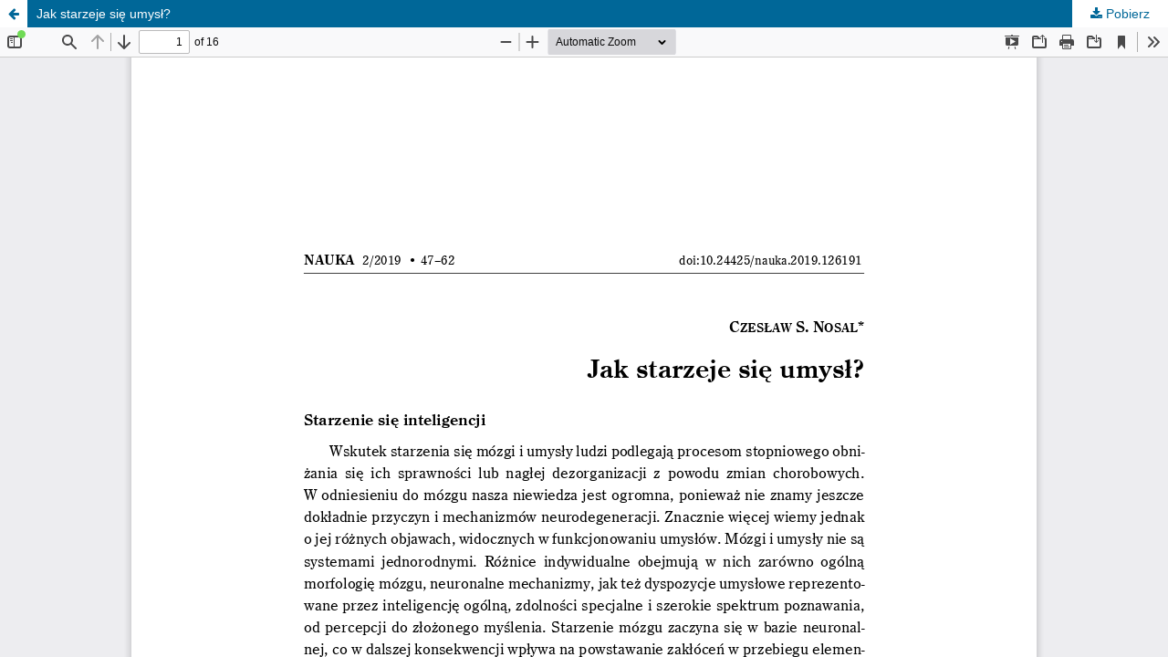

--- FILE ---
content_type: text/html; charset=utf-8
request_url: https://nauka-pan.pl/index.php/nauka/article/view/808/838
body_size: 3183
content:
<!DOCTYPE html>
<html lang="pl-PL" xml:lang="pl-PL">
<head>
	<meta http-equiv="Content-Type" content="text/html; charset=utf-8" />
	<meta name="viewport" content="width=device-width, initial-scale=1.0">
	<title>Widok Jak starzeje się umysł?</title>

	
<meta name="generator" content="Open Journal Systems 3.3.0.14">
	<link rel="stylesheet" href="https://nauka-pan.pl/index.php/nauka/$$$call$$$/page/page/css?name=stylesheet" type="text/css" /><link rel="stylesheet" href="https://nauka-pan.pl/index.php/nauka/$$$call$$$/page/page/css?name=font" type="text/css" /><link rel="stylesheet" href="https://nauka-pan.pl/lib/pkp/styles/fontawesome/fontawesome.css?v=3.3.0.14" type="text/css" />
	<script src="https://nauka-pan.pl/lib/pkp/lib/vendor/components/jquery/jquery.min.js?v=3.3.0.14" type="text/javascript"></script><script src="https://nauka-pan.pl/lib/pkp/lib/vendor/components/jqueryui/jquery-ui.min.js?v=3.3.0.14" type="text/javascript"></script><script src="https://nauka-pan.pl/plugins/themes/default/js/lib/popper/popper.js?v=3.3.0.14" type="text/javascript"></script><script src="https://nauka-pan.pl/plugins/themes/default/js/lib/bootstrap/util.js?v=3.3.0.14" type="text/javascript"></script><script src="https://nauka-pan.pl/plugins/themes/default/js/lib/bootstrap/dropdown.js?v=3.3.0.14" type="text/javascript"></script><script src="https://nauka-pan.pl/plugins/themes/default/js/main.js?v=3.3.0.14" type="text/javascript"></script><script type="text/javascript">
(function (w, d, s, l, i) { w[l] = w[l] || []; var f = d.getElementsByTagName(s)[0],
j = d.createElement(s), dl = l != 'dataLayer' ? '&l=' + l : ''; j.async = true; 
j.src = 'https://www.googletagmanager.com/gtag/js?id=' + i + dl; f.parentNode.insertBefore(j, f); 
function gtag(){dataLayer.push(arguments)}; gtag('js', new Date()); gtag('config', i); })
(window, document, 'script', 'dataLayer', 'G-52TDYQKYKJ');
</script>
</head>
<body class="pkp_page_article pkp_op_view">

		<header class="header_view">

		<a href="https://nauka-pan.pl/index.php/nauka/article/view/808" class="return">
			<span class="pkp_screen_reader">
									Wróć do szczegółów artykułu
							</span>
		</a>

		<a href="https://nauka-pan.pl/index.php/nauka/article/view/808" class="title">
			Jak starzeje się umysł?
		</a>

		<a href="https://nauka-pan.pl/index.php/nauka/article/download/808/838/828" class="download" download>
			<span class="label">
				Pobierz
			</span>
			<span class="pkp_screen_reader">
				Pobierz PDF
			</span>
		</a>

	</header>

	<script type="text/javascript">
		// Creating iframe's src in JS instead of Smarty so that EZProxy-using sites can find our domain in $pdfUrl and do their rewrites on it.
		$(document).ready(function() {
			var urlBase = "https://nauka-pan.pl/plugins/generic/pdfJsViewer/pdf.js/web/viewer.html?file=";
			var pdfUrl = "https:\/\/nauka-pan.pl\/index.php\/nauka\/article\/download\/808\/838\/828";
			$("#pdfCanvasContainer > iframe").attr("src", urlBase + encodeURIComponent(pdfUrl));
		});
	</script>

	<div id="pdfCanvasContainer" class="galley_view">
				<iframe src="" width="100%" height="100%" style="min-height: 500px;" title="PDF dla Jak starzeje się umysł?" allowfullscreen webkitallowfullscreen></iframe>
	</div>
	
</body>
</html>
